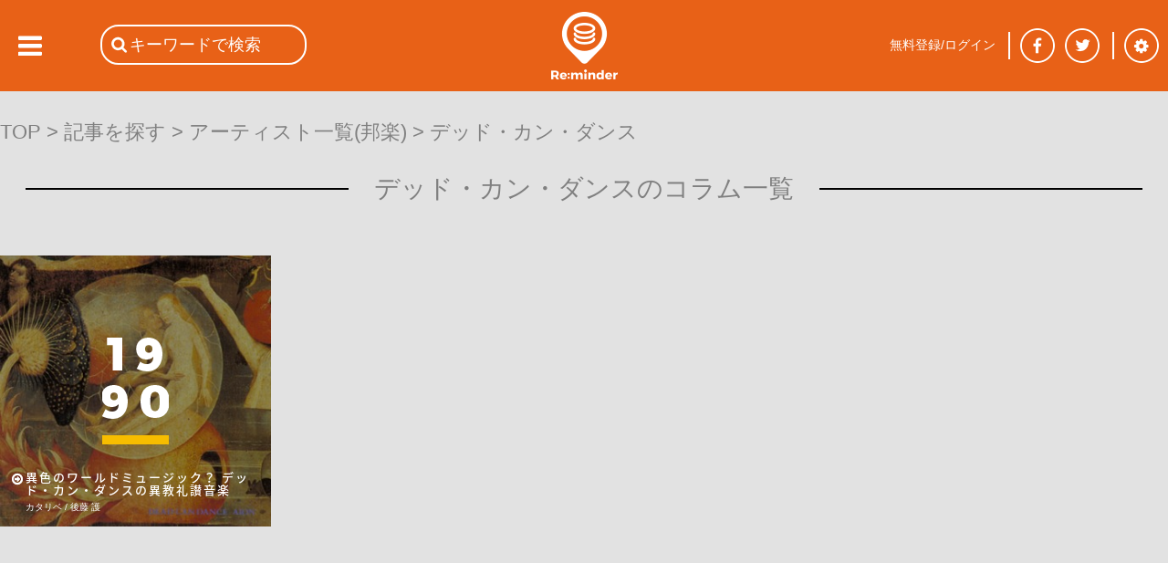

--- FILE ---
content_type: text/html; charset=utf-8
request_url: https://www.google.com/recaptcha/api2/aframe
body_size: 258
content:
<!DOCTYPE HTML><html><head><meta http-equiv="content-type" content="text/html; charset=UTF-8"></head><body><script nonce="ytIw5OzlxVUMuVlkzS-1EA">/** Anti-fraud and anti-abuse applications only. See google.com/recaptcha */ try{var clients={'sodar':'https://pagead2.googlesyndication.com/pagead/sodar?'};window.addEventListener("message",function(a){try{if(a.source===window.parent){var b=JSON.parse(a.data);var c=clients[b['id']];if(c){var d=document.createElement('img');d.src=c+b['params']+'&rc='+(localStorage.getItem("rc::a")?sessionStorage.getItem("rc::b"):"");window.document.body.appendChild(d);sessionStorage.setItem("rc::e",parseInt(sessionStorage.getItem("rc::e")||0)+1);localStorage.setItem("rc::h",'1768379161513');}}}catch(b){}});window.parent.postMessage("_grecaptcha_ready", "*");}catch(b){}</script></body></html>

--- FILE ---
content_type: text/css
request_url: https://reminder.top/css/base_header.css?u=079
body_size: 17849
content:
/* ver 0.0.1 */
/* IE9 later */
/* type0 --- */
#id_base_header_type0_div {
	position: fixed !important;
	position: absolute;
	margin: 0;
	padding: 0;
	top: 0;
	left: 0;
	width: 100%;
	height: 100px;
	background-color: #e86117;
	color: #ffffff;
	z-index: 9999; /* 99999 */
}
#id_base_header_type0_0_div {
	position: absolute;
	overflow: visible;
	top: 0;
	left: 0;
	right: 0;
	bottom: 0;
	margin: auto;
/*	width: 1280px; */
	min-width: 800px;
	height: 100%;
}
/* --- type0 */
/* left area --- */
#id_base_header_left_area_div:before,
#id_base_header_left_area_div {
	position: absolute;
	display: inline-block;
	top: 0;
	left: 10px;
	bottom: 0;
	margin: 0;
	width: 400px;
	height: 100%;
	text-align: left;
}
#id_base_header_left_area_div:after {
	clear: both;
}
/* ex button --- */
#id_base_header_ex_div:before,
#id_base_header_ex_div {
	position: absolute;
	display: inline-block;
	top: 0;
	left: 10px;
	bottom: 0;
	margin: auto;
	width: 26px;
	height: 22px;
	background-image: url("../images/base_header_ex_off.png");
	cursor: pointer;
}
#id_base_header_ex_div:after {
	clear: both;
}
#id_base_header_ex_div:hover {
	filter:alpha(opacity=50);
	opacity:0.5;
	-moz-opacity:0.5;
}
/* --- ex button */

#id_base_header_search_div:before,
#id_base_header_search_div {
	position: absolute;
	display: inline-block;
	top: 0;
	left: 100px;
	bottom: 0;
	margin: auto;
	width: 220px;
	height: 46px;
}
#id_base_header_search_div:after {
	clear: both;
}
#id_base_header_search_index{
    position: absolute;
    width: 100px;
    left: 350px;
    top: 40px;
    margin: auto;
    width: 120px;
    height: 38px;
    text-decoration: none;
}
#id_base_header_search_index a{
    text-decoration: none;
}
#id_base_header_search_index a:link,
#id_base_header_search_index a:visited{
    color: #fff;
}
#id_base_header_search_index a:hover{
    text-decoration: underline;
}
#id_base_header_search_input {
	box-sizing: content-box;
	padding-left: 30px;
	width: 190px;
	height: 38px;
	border-radius: 20px;
	-moz-border-radius: 20px;
	-webkit-border-radius: 20px;
	border: 2px solid white;
	outline: 0;
	/* background-image: url("../images/base_header_search.png") 5px center no-repeat;  */
	background: url("../images/base_header_search.png") 10px center no-repeat;
	color: white;
	font-size: 18px;
	-webkit-appearance: none;
}
#id_base_header_search_input::-webkit-input-placeholder {
	color: white;
	line-height: 1;
	padding-top: 2px;
}
#id_base_header_search_input::-ms-input-placeholder {
	color: white;
	line-height: 1;
	padding-top: 2px;
}
#id_base_header_search_input::-moz-placeholder {
	color: white;
	line-height: 1;
	padding-top: 2px;
}
#id_base_header_search_input:focus {
/*outline-offset: -2px; */
	width: 250px;
}
#id_base_header_search_input:hover {
/* f4b08b */
	border-radius: 20px;
	-moz-border-radius: 20px;
	-webkit-border-radius: 20px;
	border: 2px solid #f4b08b;
}
/* --- left area */
/* center area --- */
#id_base_header_center_area_div:before,
#id_base_header_center_area_div {
	position: absolute;
	display: inline-block;
	top: 0;
	left: 0;
	right: 0;
	bottom: 0;
	margin: auto;
	width: 76px;
	height: 76px;
}
#id_base_header_center_area_div:after {
	clear: both;
}
.c_base_header_reminder_mark_div:after {
	clear: both;
}
.c_base_header_reminder_mark_a {
/*	display: block;
	overflow: hidden;
	width: 76px;
	height: 76px;
	background-image: url("../images/base_header_reminder_mark_off.png"); */
	text-indent: 100%;
	white-space: nowrap; */
	text-decoration: none;
}
.c_base_header_reminder_mark_a:hover {
	filter:alpha(opacity=50);
	opacity:0.5;
	-moz-opacity:0.5;
}
.c_base_header_reminder_mark_img {
}
.c_base_header_reminder_mark_img:hover {
}
/* --- center area */
/* right area --- */
#id_base_header_right_area_div:before,
#id_base_header_right_area_div {
	position: absolute;
	top: 0;
	right: 10px;
	margin: 0;
	width: 550px; /* 400 500 */
	height: 100%;
	text-align: right;
/*background-color: green; */
}
#id_base_header_right_area_div:after {
	clear: both;
}
.c_base_header_sns_share_bottom0_div {
	display: -moz-inline-box;
	display: inline-block;
	*display: inline;
	*zoom: 1;
	width: 38px;
	height: 100%;
	margin-left: 7px;
}
.c_base_header_sns_share_bottom0_0_div {
	position: absolute;
	top: 0;
	bottom: 0;
	margin: auto;
	width: 38px;
	height: 38px;
	overflow: visible;
}
.c_base_header_sns_share_bottom0_0_div:hover {
	filter:alpha(opacity=50);
	opacity:0.5; -moz-opacity:0.5;
}
.c_base_header_sns_share_bottom0_1_div {
	position: absolute;
	top: 0;
	bottom: 0;
	margin: auto;
	width: 38px;
	height: 38px;
	overflow: visible;
}
.c_base_header_sns_share_bottom1_div {
/* border */
	display: -moz-inline-box;
	display: inline-block;
	*display: inline;
	*zoom: 1;
	width: 2px;
	height: 100%;
	margin-left: 10px;
}
.c_base_header_sns_share_bottom1_0_div {
/* border */
	position: absolute;
	top: 0;
	bottom: 0;
	margin: auto;
	width: 2px;
	height: 30px;
	background-color: white;
}
#id_base_header_login_div {
	display: -moz-inline-box;
	display: inline-block;
	*display: inline;
	*zoom: 1;
	width: 150px;
	height: 100%;
	margin-left: 7px;
}
#id_base_header_login_0_div {
	position: relative;
	display: table-cell;
	vertical-align: middle;
	top: 0;
	bottom: 0;
	margin: auto;
	width: 150px; /* 150px */
	height: 100px;
/*	height: 100%; */
	text-align: right;
	vertical-align:top;
}
#id_base_header_login_0_div:after {
	clear: both;
}
#id_base_header_login_0_0_div {
	*zoom: 1;
	background-repeat: no-repeat;
	background-position: center right;
	text-align: right;
	cursor: pointer;
	font-size: 14px;
/*	height: 100px; */
/*	height: 58px; */
	height: 30px;
	margin-top: 41px;
}
#id_base_header_login_0_0_div:after {
	clear: both;
}
/* */
.c_base_header_sns_share_facebook_a {
	display: block;
	overflow: hidden;
	width: 38px;
	height: 38px;
	background-image: url("../images/base_header_sns_share_facebook_off.png");
	text-indent: 100%;
	white-space: nowrap;
}
#id_base_sns_share_this_page_twitter_div {
	width: 100px;
	height: 200px;
	top: 300px;
	left: -200px;
	z-index: 2;
	background-color: red;
}
#id_base_header_sns_share_google_plus_div{
    display: none;
}
/* --- right area */

.c_base_header_menu_type0_div {
	position: fixed !important;
	position: absolute;
	margin: 0;
	padding: 0;
	top: 100px;
	left: 0;
	width: 100%;
	height: 100px;
}
.c_base_header_menu_type0_0_div {
	position: absolute;
	overflow: hidden;
	top: 0;
	left: 0;
	right: 0;
	bottom: 0;
	margin: auto;
	width: 1280px;
	height: 100%;
}

#id_base_header_setting_menu_div {
	position: absolute;
	width: 200px; top: 0;
	left: 1214px;
	margin: 0;
	padding: 0;
/*	background-color: white; */
	line-height: 1.0;
}
#id_base_header_setting_ul {
	position: absolute;

	*zoom: 1;
	list-style-type: none;

	top: 0;
	bottom: 0;
	margin: auto;
	width: 38px;
	height: 38px;
	background-color: green;
	text-align: left;

}
#id_base_header_setting_ul:after {
	clear: both;
}
#id_base_header_setting_li {
	position: absolute;

	*zoom: 1;
	list-style-type: none;

	top: 0;
	bottom: 0;
	margin: auto;
	width: 38px;
	height: 38px;
	background-color: green;
	text-align: left;

	background-image: url("../images/base_header_setting_off.png");
	background-size: 38px 38px;
	background-repeat: no-repeat;
/*	background-position: center center; */
}

#id_base_header_user1_div {
	position: absolute;
	right: 0px;
	top: 21px;
/*	bottom: 0; */
/*	margin: auto auto; */
	width: 49px;
	height: 58px;
	background-image: url('/images/user_bg_white82x97.png');
	background-repeat: no-repeat;
	background-size: contain;
	*zoom: 1;
	vertical-align:top;
}
#id_base_header_user1_div:after {
	clear: both;
}
#id_base_header_user1_div:hover {
/*	background-image: none; */
}
#id_base_header_user2_div {
	position: absolute;
	width: 45px;
	height: 54px;
	top: 2px;
	left: 2px;
	background-repeat: no-repeat;
	background-size: contain;
	*zoom: 1;
	vertical-align:top;
	cursor: pointer;
}

#id_base_header_user2_div:hover {
	filter:alpha(opacity=50);
	opacity:0.5;
	-moz-opacity:0.5;
}

#id_base_header_user_icon_div {
	position: absolute;
	width: 180px;
	top: 67px;
	left: -65px; /* width * -0.5 + (49 * 0.5)  */
/*	background-color: #404040; */
	z-index: 100;
	font-weight: bold;
}
.c_base_header_user_icon_arrow_div {
	position: relative;
	top: 0;
	left: 0;
	right: 0;
	margin: 0 auto;
	width: 30px;
	height: 12px;
	background-image: url('/images/header_arrow_up.png');
	background-repeat: no-repeat;
}
.c_base_header_user_icon_contents_div {
	position: relative;
	width: 180px;
	background-color: white;
	border-left: 1px solid rgba(0,0,0,0.3);
	border-right: 1px solid rgba(0,0,0,0.3);
	border-bottom: 1px solid rgba(0,0,0,0.3);
}
.c_base_header_user_icon_text1_div {
	text-align: center;
	color: black;
	font-size: 14px;
	font-weight: bold;
	padding-top: 15px;
	text-decoration: none;
}
.c_base_header_user_icon_text2_div {
	text-align: center;
	color: black;
	font-size: 12px;
	padding-top: 2px;
	padding-bottom: 3px;
	color: #595959;
	text-decoration: none;
}
.c_base_header_user_icon_text2_a:hover > .c_base_header_user_icon_text1_div {
	color: #e86117;
}
.c_base_header_user_icon_text2_a:hover > .c_base_header_user_icon_text2_div {
	color: #e86117;
}
.c_base_header_user_icon_text2_a {
	color: #595959;
	text-decoration: none;
}
.c_base_header_user_icon_text2_a:link {
	color: #595959;
}
.c_base_header_user_icon_text2_a:visited {
	color: #595959;
}
.c_base_header_user_icon_text2_a:hover {
	color: #e86117;
}
.c_base_header_user_icon_hr {
	width: 80%;
	height: 1px;
	border: none;
	border-top: 1px black solid;
}
.c_base_header_user_icon_text3_div {
	text-align: center;
	color: black;
	font-size: 12px;
	padding-top: 3px;
}
.c_base_header_user_icon_text4_div {
	text-align: center;
	color: black;
	font-size: 12px;
	padding-top: 7px;
	padding-bottom: 10px;
}

/* */
#id_base_header_setting_div {
}
#id_base_header_setting_div2 {
	width: 38px;
	height: 38px;
}
#id_base_header_setting_div3 {
	width: 38px;
	height: 38px;
	background-image: url('/images/base_header_setting_off.png');
	cursor: pointer;
}
#id_base_header_setting_div3:hover {
	filter:alpha(opacity=50);
	opacity:0.5; -moz-opacity:0.5;
}
#id_base_header_setting_icon_div {
	position: absolute;
	width: 180px;
	top: 57px;
	left: -142px; /* -width + 38  */
/*	background-color: #404040; */
	z-index: 100;
	font-weight: bold;
}
.c_base_header_setting_icon_arrow_div {
	position: relative;
	width: 30px;
	height: 12px;
	margin-left: auto;
	margin-right: 0px;
	background-image: url('/images/header_arrow_up.png');
	background-repeat: no-repeat;
}
.c_base_header_setting_icon_contents_div {
	position: relative;
	width: 180px;
	background-color: white;
	border-left: 1px solid rgba(0,0,0,0.3);
	border-right: 1px solid rgba(0,0,0,0.3);
	border-bottom: 1px solid rgba(0,0,0,0.3);
}
.c_base_header_setting_icon_text1_div {
	text-align: center;
	color: black;
	font-size: 12px;
	padding-top: 12px;

}
.c_base_header_setting_icon_text2_div {
	text-align: center;
	color: black;
	font-size: 12px;
	padding-top: 7px;
	padding-bottom: 5px;
}
.c_base_header_setting_icon_text_a {
	color: #595959;
	text-decoration: none;
}
.c_base_header_setting_icon_text_a:link {
	color: #595959;
}
.c_base_header_setting_icon_text_a:visited {
	color: #595959;
}
.c_base_header_setting_icon_text_a:hover {
	color: #e86117;
}
.c_base_header_setting_icon_hr {
	width: 80%;
	height: 1px;
	border: none;
	border-top: 1px black solid;
}
.c_base_header_setting_icon_text3_div {
	text-align: center;
	color: black;
	font-size: 12px;
	padding-top: 5px;
}
.c_base_header_setting_icon_text4_div {
	text-align: center;
	color: black;
	font-size: 12px;
	padding-top: 7px;
	padding-bottom: 15px;
}
/* */
.c_base_header_sns_share_facebook_top_div {
	position: absolute;
	top: 0;
	bottom: 0;
	margin: auto;
	width: 38px;
	height: 38px;
	overflow: visible;
}

.c_base_header_sns_share_facebook_div {
/*	position: absolute; */
	width: 38px;
	height: 38px;
/*	overflow: visible; */
	background-image: url("../images/base_header_sns_share_facebook_off.png");
	cursor: pointer;

	text-indent: 100%;
	white-space: nowrap;
}

#id_base_header_sns_facebook_icon_div {
	position: absolute;
	width: 190px;
	height: 211px;
	top: 57px;
	left: -75px; /* -width + 38  */
/*	background-color: #404040; */
	z-index: 100;
	font-weight: bold;
	overflow: visible;
}

.c_base_header_sns_facebook_icon_iframe {
	width: 190px;
	height: 211px;
	margin: 0px;
	padding: 0px;
	border: none;
}

.c_base_header_sns_facebook_icon_div_div {
/*	position: absolute; */
	width: 190px;
	height: 211px;
	overflow: hidden;
	background-image: url('/images/header_sns_facebook_base.png');
	background-repeat: no-repeat;
}
.c_base_header_sns_facebook_button0_div {
	position: absolute;
	width: 190px;
	text-align: center;
	margin-top: 80px;
	overflow: hidden;
}

.c_base_header_sns_facebook_icon_text1_div {
	position: absolute;
	width: 190px;
	text-align: center;
	color: white;
	font-size: 12px;
	margin-top: 172px;
	font-weight: bold;
	font-family: sans-serif;
}
.c_base_header_facebook_icon_text_a {
	color: white;
	text-decoration: none;
}
.c_base_header_facebook_icon_text_a:link {
	color: white;
}
.c_base_header_facebook_icon_text_a:visited {
	color: white;
}
.c_base_header_facebook_icon_text_a:hover {
/*	color: #e86117; */
}
/* */
.c_base_header_sns_share_twitter_top_div {
	position: absolute;
	top: 0;
	bottom: 0;
	margin: auto;
	width: 38px;
	height: 38px;
	overflow: visible;
}
.c_base_header_sns_share_twitter_div {
/*	position: absolute; */
	width: 38px;
	height: 38px;
/*	overflow: visible; */
	background-image: url("../images/base_header_sns_share_twitter_off.png");
	cursor: pointer;

	text-indent: 100%;
	white-space: nowrap;
}
#id_base_header_sns_twitter_icon_div {
	position: absolute;
	width: 190px;
	height: 211px;
	top: 57px;
	left: -75px; /* -width + 38  */
/*	background-color: #404040; */
	z-index: 100;
	font-weight: bold;
	overflow: visible;
}

.c_base_header_sns_twitter_icon_iframe {
	width: 190px;
	height: 211px;
	margin: 0px;
	padding: 0px;
	border: none;
}

.c_base_header_sns_twitter_icon_div_div {
/*	position: absolute; */
	width: 190px;
	height: 211px;
	overflow: hidden;
	background-image: url('/images/header_sns_twitter_base.png');
	background-repeat: no-repeat;
}
.c_base_header_sns_twitter_button0_div {
	position: absolute;
	width: 190px;
	text-align: center;
	margin-top: 80px;
	overflow: hidden;
}

.c_base_header_sns_twitter_icon_text1_div {
	position: absolute;
	width: 190px;
	text-align: center;
	color: white;
	font-size: 12px;
	margin-top: 172px;
	font-weight: bold;
	font-family: sans-serif;
}
.c_base_header_twitter_icon_text_a {
	color: white;
	text-decoration: none;
}
.c_base_header_twitter_icon_text_a:link {
	color: white;
}
.c_base_header_twitter_icon_text_a:visited {
	color: white;
}
.c_base_header_twitter_icon_text_a:hover {
/*	color: #e86117; */
}
/* */

.c_base_header_sns_share_line_top_div {
	position: absolute;
	top: 0;
	bottom: 0;
	margin: auto;
	width: 38px;
	height: 38px;
	overflow: visible;
}


.c_base_header_sns_share_hatena_top_div {
	position: absolute;
	top: 0;
	bottom: 0;
	margin: auto;
	width: 38px;
	height: 38px;
	overflow: visible;
}
.c_base_header_sns_share_hatena_div {
/*	position: absolute; */
	width: 38px;
	height: 38px;
/*	overflow: visible; */
	background-image: url("../images/base_header_sns_share_hatena_off.png");
	cursor: pointer;

	text-indent: 100%;
	white-space: nowrap;
}
#id_base_header_sns_hatena_icon_div {
	position: absolute;
	width: 190px;
	height: 211px;
	top: 57px;
	left: -75px; /* -width + 38  */
/*	background-color: #404040; */
	z-index: 100;
	font-weight: bold;
	overflow: visible;
}

.c_base_header_sns_hatena_icon_iframe {
	width: 400px; /* 190 */
	height: 500px; /* 211 */
	margin: 0px;
	padding: 0px;
	border: none;
}

.c_base_header_sns_hatena_icon_div_div {
/*	position: absolute; */
	width: 190px;
	height: 211px;
	overflow: visible;
	background-image: url('/images/header_sns_hatena_base.png');
	background-repeat: no-repeat;
}
.c_base_header_sns_hatena_button0_div {
	position: absolute;
	width: 190px;
	text-align: center;
	margin-top: 95px;
	overflow: visible;
}

.c_base_header_sns_hatena_icon_text1_div {
	position: absolute;
	width: 190px;
	text-align: center;
	color: white;
	font-size: 12px;
	margin-top: 172px;
	font-weight: bold;
	font-family: sans-serif;
}
.c_base_header_hatena_icon_text_a {
	color: white;
	text-decoration: none;
}
.c_base_header_hatena_icon_text_a:link {
	color: white;
}
.c_base_header_hatena_icon_text_a:visited {
	color: white;
}
.c_base_header_hatena_icon_text_a:hover {
/*	color: #e86117; */
}
/* */
.c_base_header_sns_share_google_plus_top_div {
	position: absolute;
	top: 0;
	bottom: 0;
	margin: auto;
	width: 38px;
	height: 38px;
	overflow: visible;
}
.c_base_header_sns_share_google_plus_div {
/*	position: absolute; */
	width: 38px;
	height: 38px;
/*	overflow: visible; */
	background-image: url("../images/base_header_sns_share_google_plus_off.png");
	cursor: pointer;

	text-indent: 100%;
	white-space: nowrap;
}
#id_base_header_sns_google_plus_icon_div {
	position: absolute;
	width: 190px;
	height: 211px;
	top: 57px;
	left: -75px; /* -width + 38  */
/*	background-color: #404040; */
	z-index: 100;
	font-weight: bold;
	overflow: visible;
}

.c_base_header_sns_google_plus_icon_iframe {
	width: 190px;
	height: 211px;
	margin: 0px;
	padding: 0px;
	border: none;
}

.c_base_header_sns_google_plus_icon_div_div {
/*	position: absolute; */
	width: 190px;
	height: 211px;
	overflow: hidden;
	background-image: url('/images/header_sns_google_plus_base.png');
	background-repeat: no-repeat;
}
.c_base_header_sns_google_plus_button0_div {
	position: absolute;
	width: 190px;
	height: 100px;
	text-align: center;
	margin-top: 95px;
	overflow: hidden;
}

.c_base_header_sns_google_plus_icon_text1_div {
	position: absolute;
	width: 190px;
	text-align: center;
	color: white;
	font-size: 12px;
	margin-top: 172px;
	font-weight: bold;
	font-family: sans-serif;
}
.c_base_header_google_plus_icon_text_a {
	color: white;
	text-decoration: none;
}
.c_base_header_google_plus_icon_text_a:link {
	color: white;
}
.c_base_header_google_plus_icon_text_a:visited {
	color: white;
}
.c_base_header_google_plus_icon_text_a:hover {
/*	color: #e86117; */
}






/* end of file */



--- FILE ---
content_type: text/css
request_url: https://reminder.top/css/writer.css?u=079
body_size: 1372
content:
/* ver 0.0.1 */
/* IE9 later */
#id_writer_content0_div {
/*	width: 1280px; */
	width: 100%;
	left: 0;
	right: 0;
	margin: auto;
/*	background-color: yellow; */
}
#id_writer_title_area_div {
	margin-top: 30px;
	width: 100%;
	height: 120px;
	background-color: white;
}
#id_writer_title_content_div {
	position: relative;
	left: 0;
	right: 0;
	top: 0;
	bottom: 0;
	margin: 0 auto;
	width: 1280px;
	height: 120px;
}
#id_writer_title_content_div:after {
	clear: both;
}
#id_search_title_content_search_result_text_div {
	text-align: center;
	font-size: 20px;
	color: black;
	letter-spacing: 1px;
}
#id_search_title_content_search_text_span {
	font-size: 20px;
	color: #e86117;
	letter-spacing: 1px;
}
#id_search_title_content_tabmenu_div {
	position: absolute;
/*	top: 20px; */
	bottom: 6px;
	width: 300px;
	height: 40px;
}
#id_search_title_content_tabmenu_div:after {
	clear: both;
}
#id_search_title_content_tabmenu_column_div {
	position: relative;
	float: left;
	width: 80px;
	height: 40px;
	margin-right: 10px;
	font-size: 18px;
	color: black;
	font-weight: bold;
	text-align: center;
	border-bottom: 6px solid #ffffff;
}
#id_search_title_content_tabmenu_voice_div {
	position: relative;
	float: left;
	width: 80px;
	height: 40px;
	margin-right: 10px;
	font-size: 18px;
	color: black;
	font-weight: bold;
	text-align: center;
	border-bottom: 6px solid #ffffff;
}
#id_search_title_content_tabmenu_kataribe_div {
	position: relative;
	float: left;
	width: 80px;
	height: 40px;
	font-size: 17px;
	color: black;
	font-weight: bold;
	text-align: center;
	border-bottom: 6px solid #ffffff;
}

#id_writer_result_area_div {
	left: 0;
	right: 0;
	margin: 0 auto;
	width: 1280px;
}
#id_writer_result_area_div:after {
	clear: both;
}
/* end of file */



--- FILE ---
content_type: text/css
request_url: https://reminder.top/css/artist_list.css?u=079
body_size: 1321
content:
/* ver 0.0.1 */
/* IE9 later */
#id_artist_list_content0_div {
/*	width: 1280px; */
	width: 100%;
	left: 0;
	right: 0;
	margin: auto;
/*	background-color: yellow; */
}
#id_artist_list_title_area_div {
	margin-top: 30px;
	width: 100%;
	height: 120px;
/*	background-color: white; */
}
#id_artist_list_title_content_div {
	position: relative;
	left: 0;
	right: 0;
	top: 0;
	bottom: 0;
	margin: 0 auto;
	width: 1280px;
	height: 120px;
	font-size: 22px;
	color: #808080;
}
#id_artist_list_title_content_div a {
	text-decoration: none;
	color: #808080;
}
#id_artist_list_title_content_div a:hover {
	text-decoration: none;
	color: #808080;
}
#id_artist_list_title_content_div a:link {
	text-decoration: none;
	color: #808080;
}
#id_artist_list_title_content_div a:visited {
	text-decoration: none;
	color: #808080;
}
#id_artist_list_title_content_div a:active {
	text-decoration: none;
	color: #808080;
}
#id_artist_list_title_content_div:after {
	clear: both;
}
#id_artist_list_result_area_div {
	left: 0;
	right: 0;
	margin: 0 auto;
	width: 1280px;
	bottom: 100px;
}
#id_artist_list_result_area_div:after {
	clear: both;
}
.c_artist_list_col01_div {
	display: inline-block;
	width: 100px;
	height: 40px;
	margin-right: 10px;
	border-radius: 10px 10px 10px 10px;
	border: 4px solid #e86117;
	text-align: center;
	color: #e86117;
	font-size: 26px;
}


.c_artist_list_border0_div {
	display: flex;
	align-items: center;
	font-size: 28px;
}
.c_artist_list_border0_div:before,
.c_artist_list_border0_div:after {
  content: "";
  flex-grow: 1;
  height: 2px; /* 線の太さ */
  background: #000; /* 線の色 */
  margin:0 1em; /* 文字と線の余白 */
}
/* end of file */

